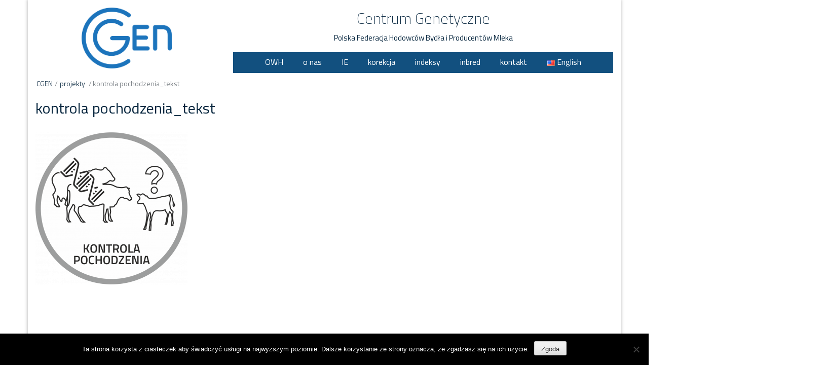

--- FILE ---
content_type: text/html; charset=UTF-8
request_url: https://www.cgen.pl/projekty/kontrola-pochodzenia_tekst/
body_size: 10985
content:
<!DOCTYPE html>
<html lang="pl-PL">
<head>
	<meta charset="UTF-8">
	<meta http-equiv="X-UA-Compatible" content="IE=edge">
	<meta name="viewport" content="width=device-width, initial-scale=1">
	<link rel="profile" href="http://gmpg.org/xfn/11" />
	<link rel="pingback" href="https://www.cgen.pl/xmlrpc.php">
	<meta name='robots' content='index, follow, max-image-preview:large, max-snippet:-1, max-video-preview:-1' />

	<!-- This site is optimized with the Yoast SEO plugin v26.8 - https://yoast.com/product/yoast-seo-wordpress/ -->
	<title>kontrola pochodzenia_tekst &#8211; Centrum Genetyczne</title>
	<link rel="canonical" href="https://www.cgen.pl/wp-content/uploads/2020/12/kontrola-pochodzenia_tekst.png" />
	<meta property="og:locale" content="pl_PL" />
	<meta property="og:type" content="article" />
	<meta property="og:title" content="kontrola pochodzenia_tekst &#8211; Centrum Genetyczne" />
	<meta property="og:url" content="https://www.cgen.pl/wp-content/uploads/2020/12/kontrola-pochodzenia_tekst.png" />
	<meta property="og:site_name" content="Centrum Genetyczne" />
	<meta property="article:publisher" content="https://www.facebook.com/centrumgenetyczne/" />
	<meta property="article:modified_time" content="2020-12-28T14:10:46+00:00" />
	<meta property="og:image" content="https://www.cgen.pl/projekty/kontrola-pochodzenia_tekst" />
	<meta property="og:image:width" content="1367" />
	<meta property="og:image:height" content="1367" />
	<meta property="og:image:type" content="image/png" />
	<meta name="twitter:card" content="summary_large_image" />
	<script type="application/ld+json" class="yoast-schema-graph">{"@context":"https://schema.org","@graph":[{"@type":"WebPage","@id":"https://www.cgen.pl/wp-content/uploads/2020/12/kontrola-pochodzenia_tekst.png","url":"https://www.cgen.pl/wp-content/uploads/2020/12/kontrola-pochodzenia_tekst.png","name":"kontrola pochodzenia_tekst &#8211; Centrum Genetyczne","isPartOf":{"@id":"https://www.cgen.pl/#website"},"primaryImageOfPage":{"@id":"https://www.cgen.pl/wp-content/uploads/2020/12/kontrola-pochodzenia_tekst.png#primaryimage"},"image":{"@id":"https://www.cgen.pl/wp-content/uploads/2020/12/kontrola-pochodzenia_tekst.png#primaryimage"},"thumbnailUrl":"https://www.cgen.pl/wp-content/uploads/2020/12/kontrola-pochodzenia_tekst.png","datePublished":"2020-12-28T14:10:01+00:00","dateModified":"2020-12-28T14:10:46+00:00","breadcrumb":{"@id":"https://www.cgen.pl/wp-content/uploads/2020/12/kontrola-pochodzenia_tekst.png#breadcrumb"},"inLanguage":"pl-PL","potentialAction":[{"@type":"ReadAction","target":["https://www.cgen.pl/wp-content/uploads/2020/12/kontrola-pochodzenia_tekst.png"]}]},{"@type":"ImageObject","inLanguage":"pl-PL","@id":"https://www.cgen.pl/wp-content/uploads/2020/12/kontrola-pochodzenia_tekst.png#primaryimage","url":"https://www.cgen.pl/wp-content/uploads/2020/12/kontrola-pochodzenia_tekst.png","contentUrl":"https://www.cgen.pl/wp-content/uploads/2020/12/kontrola-pochodzenia_tekst.png","width":1367,"height":1367},{"@type":"BreadcrumbList","@id":"https://www.cgen.pl/wp-content/uploads/2020/12/kontrola-pochodzenia_tekst.png#breadcrumb","itemListElement":[{"@type":"ListItem","position":1,"name":"Strona główna","item":"https://www.cgen.pl/"},{"@type":"ListItem","position":2,"name":"projekty","item":"https://www.cgen.pl/projekty/"},{"@type":"ListItem","position":3,"name":"kontrola pochodzenia_tekst"}]},{"@type":"WebSite","@id":"https://www.cgen.pl/#website","url":"https://www.cgen.pl/","name":"Centrum Genetyczne","description":"Polska Federacja Hodowców Bydła i Producentów Mleka","publisher":{"@id":"https://www.cgen.pl/#organization"},"potentialAction":[{"@type":"SearchAction","target":{"@type":"EntryPoint","urlTemplate":"https://www.cgen.pl/?s={search_term_string}"},"query-input":{"@type":"PropertyValueSpecification","valueRequired":true,"valueName":"search_term_string"}}],"inLanguage":"pl-PL"},{"@type":"Organization","@id":"https://www.cgen.pl/#organization","name":"Centrum Genetyczne - Polska Federacja Hodowców Bydła i Producentów Mleka","url":"https://www.cgen.pl/","logo":{"@type":"ImageObject","inLanguage":"pl-PL","@id":"https://www.cgen.pl/#/schema/logo/image/","url":"https://www.cgen.pl/wp-content/uploads/2017/01/logo_cgen.png","contentUrl":"https://www.cgen.pl/wp-content/uploads/2017/01/logo_cgen.png","width":400,"height":269,"caption":"Centrum Genetyczne - Polska Federacja Hodowców Bydła i Producentów Mleka"},"image":{"@id":"https://www.cgen.pl/#/schema/logo/image/"},"sameAs":["https://www.facebook.com/centrumgenetyczne/"]}]}</script>
	<!-- / Yoast SEO plugin. -->


<link rel='dns-prefetch' href='//static.addtoany.com' />
<link rel='dns-prefetch' href='//fonts.googleapis.com' />
<link rel="alternate" type="application/rss+xml" title="Centrum Genetyczne &raquo; Kanał z wpisami" href="https://www.cgen.pl/feed/" />
<link rel="alternate" type="application/rss+xml" title="Centrum Genetyczne &raquo; Kanał z komentarzami" href="https://www.cgen.pl/comments/feed/" />
<link rel="alternate" title="oEmbed (JSON)" type="application/json+oembed" href="https://www.cgen.pl/wp-json/oembed/1.0/embed?url=https%3A%2F%2Fwww.cgen.pl%2Fprojekty%2Fkontrola-pochodzenia_tekst%2F&#038;lang=pl" />
<link rel="alternate" title="oEmbed (XML)" type="text/xml+oembed" href="https://www.cgen.pl/wp-json/oembed/1.0/embed?url=https%3A%2F%2Fwww.cgen.pl%2Fprojekty%2Fkontrola-pochodzenia_tekst%2F&#038;format=xml&#038;lang=pl" />
<style id='wp-img-auto-sizes-contain-inline-css' type='text/css'>
img:is([sizes=auto i],[sizes^="auto," i]){contain-intrinsic-size:3000px 1500px}
/*# sourceURL=wp-img-auto-sizes-contain-inline-css */
</style>
<style id='wp-emoji-styles-inline-css' type='text/css'>

	img.wp-smiley, img.emoji {
		display: inline !important;
		border: none !important;
		box-shadow: none !important;
		height: 1em !important;
		width: 1em !important;
		margin: 0 0.07em !important;
		vertical-align: -0.1em !important;
		background: none !important;
		padding: 0 !important;
	}
/*# sourceURL=wp-emoji-styles-inline-css */
</style>
<style id='wp-block-library-inline-css' type='text/css'>
:root{--wp-block-synced-color:#7a00df;--wp-block-synced-color--rgb:122,0,223;--wp-bound-block-color:var(--wp-block-synced-color);--wp-editor-canvas-background:#ddd;--wp-admin-theme-color:#007cba;--wp-admin-theme-color--rgb:0,124,186;--wp-admin-theme-color-darker-10:#006ba1;--wp-admin-theme-color-darker-10--rgb:0,107,160.5;--wp-admin-theme-color-darker-20:#005a87;--wp-admin-theme-color-darker-20--rgb:0,90,135;--wp-admin-border-width-focus:2px}@media (min-resolution:192dpi){:root{--wp-admin-border-width-focus:1.5px}}.wp-element-button{cursor:pointer}:root .has-very-light-gray-background-color{background-color:#eee}:root .has-very-dark-gray-background-color{background-color:#313131}:root .has-very-light-gray-color{color:#eee}:root .has-very-dark-gray-color{color:#313131}:root .has-vivid-green-cyan-to-vivid-cyan-blue-gradient-background{background:linear-gradient(135deg,#00d084,#0693e3)}:root .has-purple-crush-gradient-background{background:linear-gradient(135deg,#34e2e4,#4721fb 50%,#ab1dfe)}:root .has-hazy-dawn-gradient-background{background:linear-gradient(135deg,#faaca8,#dad0ec)}:root .has-subdued-olive-gradient-background{background:linear-gradient(135deg,#fafae1,#67a671)}:root .has-atomic-cream-gradient-background{background:linear-gradient(135deg,#fdd79a,#004a59)}:root .has-nightshade-gradient-background{background:linear-gradient(135deg,#330968,#31cdcf)}:root .has-midnight-gradient-background{background:linear-gradient(135deg,#020381,#2874fc)}:root{--wp--preset--font-size--normal:16px;--wp--preset--font-size--huge:42px}.has-regular-font-size{font-size:1em}.has-larger-font-size{font-size:2.625em}.has-normal-font-size{font-size:var(--wp--preset--font-size--normal)}.has-huge-font-size{font-size:var(--wp--preset--font-size--huge)}.has-text-align-center{text-align:center}.has-text-align-left{text-align:left}.has-text-align-right{text-align:right}.has-fit-text{white-space:nowrap!important}#end-resizable-editor-section{display:none}.aligncenter{clear:both}.items-justified-left{justify-content:flex-start}.items-justified-center{justify-content:center}.items-justified-right{justify-content:flex-end}.items-justified-space-between{justify-content:space-between}.screen-reader-text{border:0;clip-path:inset(50%);height:1px;margin:-1px;overflow:hidden;padding:0;position:absolute;width:1px;word-wrap:normal!important}.screen-reader-text:focus{background-color:#ddd;clip-path:none;color:#444;display:block;font-size:1em;height:auto;left:5px;line-height:normal;padding:15px 23px 14px;text-decoration:none;top:5px;width:auto;z-index:100000}html :where(.has-border-color){border-style:solid}html :where([style*=border-top-color]){border-top-style:solid}html :where([style*=border-right-color]){border-right-style:solid}html :where([style*=border-bottom-color]){border-bottom-style:solid}html :where([style*=border-left-color]){border-left-style:solid}html :where([style*=border-width]){border-style:solid}html :where([style*=border-top-width]){border-top-style:solid}html :where([style*=border-right-width]){border-right-style:solid}html :where([style*=border-bottom-width]){border-bottom-style:solid}html :where([style*=border-left-width]){border-left-style:solid}html :where(img[class*=wp-image-]){height:auto;max-width:100%}:where(figure){margin:0 0 1em}html :where(.is-position-sticky){--wp-admin--admin-bar--position-offset:var(--wp-admin--admin-bar--height,0px)}@media screen and (max-width:600px){html :where(.is-position-sticky){--wp-admin--admin-bar--position-offset:0px}}

/*# sourceURL=wp-block-library-inline-css */
</style><style id='global-styles-inline-css' type='text/css'>
:root{--wp--preset--aspect-ratio--square: 1;--wp--preset--aspect-ratio--4-3: 4/3;--wp--preset--aspect-ratio--3-4: 3/4;--wp--preset--aspect-ratio--3-2: 3/2;--wp--preset--aspect-ratio--2-3: 2/3;--wp--preset--aspect-ratio--16-9: 16/9;--wp--preset--aspect-ratio--9-16: 9/16;--wp--preset--color--black: #000000;--wp--preset--color--cyan-bluish-gray: #abb8c3;--wp--preset--color--white: #ffffff;--wp--preset--color--pale-pink: #f78da7;--wp--preset--color--vivid-red: #cf2e2e;--wp--preset--color--luminous-vivid-orange: #ff6900;--wp--preset--color--luminous-vivid-amber: #fcb900;--wp--preset--color--light-green-cyan: #7bdcb5;--wp--preset--color--vivid-green-cyan: #00d084;--wp--preset--color--pale-cyan-blue: #8ed1fc;--wp--preset--color--vivid-cyan-blue: #0693e3;--wp--preset--color--vivid-purple: #9b51e0;--wp--preset--gradient--vivid-cyan-blue-to-vivid-purple: linear-gradient(135deg,rgb(6,147,227) 0%,rgb(155,81,224) 100%);--wp--preset--gradient--light-green-cyan-to-vivid-green-cyan: linear-gradient(135deg,rgb(122,220,180) 0%,rgb(0,208,130) 100%);--wp--preset--gradient--luminous-vivid-amber-to-luminous-vivid-orange: linear-gradient(135deg,rgb(252,185,0) 0%,rgb(255,105,0) 100%);--wp--preset--gradient--luminous-vivid-orange-to-vivid-red: linear-gradient(135deg,rgb(255,105,0) 0%,rgb(207,46,46) 100%);--wp--preset--gradient--very-light-gray-to-cyan-bluish-gray: linear-gradient(135deg,rgb(238,238,238) 0%,rgb(169,184,195) 100%);--wp--preset--gradient--cool-to-warm-spectrum: linear-gradient(135deg,rgb(74,234,220) 0%,rgb(151,120,209) 20%,rgb(207,42,186) 40%,rgb(238,44,130) 60%,rgb(251,105,98) 80%,rgb(254,248,76) 100%);--wp--preset--gradient--blush-light-purple: linear-gradient(135deg,rgb(255,206,236) 0%,rgb(152,150,240) 100%);--wp--preset--gradient--blush-bordeaux: linear-gradient(135deg,rgb(254,205,165) 0%,rgb(254,45,45) 50%,rgb(107,0,62) 100%);--wp--preset--gradient--luminous-dusk: linear-gradient(135deg,rgb(255,203,112) 0%,rgb(199,81,192) 50%,rgb(65,88,208) 100%);--wp--preset--gradient--pale-ocean: linear-gradient(135deg,rgb(255,245,203) 0%,rgb(182,227,212) 50%,rgb(51,167,181) 100%);--wp--preset--gradient--electric-grass: linear-gradient(135deg,rgb(202,248,128) 0%,rgb(113,206,126) 100%);--wp--preset--gradient--midnight: linear-gradient(135deg,rgb(2,3,129) 0%,rgb(40,116,252) 100%);--wp--preset--font-size--small: 13px;--wp--preset--font-size--medium: 20px;--wp--preset--font-size--large: 36px;--wp--preset--font-size--x-large: 42px;--wp--preset--spacing--20: 0.44rem;--wp--preset--spacing--30: 0.67rem;--wp--preset--spacing--40: 1rem;--wp--preset--spacing--50: 1.5rem;--wp--preset--spacing--60: 2.25rem;--wp--preset--spacing--70: 3.38rem;--wp--preset--spacing--80: 5.06rem;--wp--preset--shadow--natural: 6px 6px 9px rgba(0, 0, 0, 0.2);--wp--preset--shadow--deep: 12px 12px 50px rgba(0, 0, 0, 0.4);--wp--preset--shadow--sharp: 6px 6px 0px rgba(0, 0, 0, 0.2);--wp--preset--shadow--outlined: 6px 6px 0px -3px rgb(255, 255, 255), 6px 6px rgb(0, 0, 0);--wp--preset--shadow--crisp: 6px 6px 0px rgb(0, 0, 0);}:where(.is-layout-flex){gap: 0.5em;}:where(.is-layout-grid){gap: 0.5em;}body .is-layout-flex{display: flex;}.is-layout-flex{flex-wrap: wrap;align-items: center;}.is-layout-flex > :is(*, div){margin: 0;}body .is-layout-grid{display: grid;}.is-layout-grid > :is(*, div){margin: 0;}:where(.wp-block-columns.is-layout-flex){gap: 2em;}:where(.wp-block-columns.is-layout-grid){gap: 2em;}:where(.wp-block-post-template.is-layout-flex){gap: 1.25em;}:where(.wp-block-post-template.is-layout-grid){gap: 1.25em;}.has-black-color{color: var(--wp--preset--color--black) !important;}.has-cyan-bluish-gray-color{color: var(--wp--preset--color--cyan-bluish-gray) !important;}.has-white-color{color: var(--wp--preset--color--white) !important;}.has-pale-pink-color{color: var(--wp--preset--color--pale-pink) !important;}.has-vivid-red-color{color: var(--wp--preset--color--vivid-red) !important;}.has-luminous-vivid-orange-color{color: var(--wp--preset--color--luminous-vivid-orange) !important;}.has-luminous-vivid-amber-color{color: var(--wp--preset--color--luminous-vivid-amber) !important;}.has-light-green-cyan-color{color: var(--wp--preset--color--light-green-cyan) !important;}.has-vivid-green-cyan-color{color: var(--wp--preset--color--vivid-green-cyan) !important;}.has-pale-cyan-blue-color{color: var(--wp--preset--color--pale-cyan-blue) !important;}.has-vivid-cyan-blue-color{color: var(--wp--preset--color--vivid-cyan-blue) !important;}.has-vivid-purple-color{color: var(--wp--preset--color--vivid-purple) !important;}.has-black-background-color{background-color: var(--wp--preset--color--black) !important;}.has-cyan-bluish-gray-background-color{background-color: var(--wp--preset--color--cyan-bluish-gray) !important;}.has-white-background-color{background-color: var(--wp--preset--color--white) !important;}.has-pale-pink-background-color{background-color: var(--wp--preset--color--pale-pink) !important;}.has-vivid-red-background-color{background-color: var(--wp--preset--color--vivid-red) !important;}.has-luminous-vivid-orange-background-color{background-color: var(--wp--preset--color--luminous-vivid-orange) !important;}.has-luminous-vivid-amber-background-color{background-color: var(--wp--preset--color--luminous-vivid-amber) !important;}.has-light-green-cyan-background-color{background-color: var(--wp--preset--color--light-green-cyan) !important;}.has-vivid-green-cyan-background-color{background-color: var(--wp--preset--color--vivid-green-cyan) !important;}.has-pale-cyan-blue-background-color{background-color: var(--wp--preset--color--pale-cyan-blue) !important;}.has-vivid-cyan-blue-background-color{background-color: var(--wp--preset--color--vivid-cyan-blue) !important;}.has-vivid-purple-background-color{background-color: var(--wp--preset--color--vivid-purple) !important;}.has-black-border-color{border-color: var(--wp--preset--color--black) !important;}.has-cyan-bluish-gray-border-color{border-color: var(--wp--preset--color--cyan-bluish-gray) !important;}.has-white-border-color{border-color: var(--wp--preset--color--white) !important;}.has-pale-pink-border-color{border-color: var(--wp--preset--color--pale-pink) !important;}.has-vivid-red-border-color{border-color: var(--wp--preset--color--vivid-red) !important;}.has-luminous-vivid-orange-border-color{border-color: var(--wp--preset--color--luminous-vivid-orange) !important;}.has-luminous-vivid-amber-border-color{border-color: var(--wp--preset--color--luminous-vivid-amber) !important;}.has-light-green-cyan-border-color{border-color: var(--wp--preset--color--light-green-cyan) !important;}.has-vivid-green-cyan-border-color{border-color: var(--wp--preset--color--vivid-green-cyan) !important;}.has-pale-cyan-blue-border-color{border-color: var(--wp--preset--color--pale-cyan-blue) !important;}.has-vivid-cyan-blue-border-color{border-color: var(--wp--preset--color--vivid-cyan-blue) !important;}.has-vivid-purple-border-color{border-color: var(--wp--preset--color--vivid-purple) !important;}.has-vivid-cyan-blue-to-vivid-purple-gradient-background{background: var(--wp--preset--gradient--vivid-cyan-blue-to-vivid-purple) !important;}.has-light-green-cyan-to-vivid-green-cyan-gradient-background{background: var(--wp--preset--gradient--light-green-cyan-to-vivid-green-cyan) !important;}.has-luminous-vivid-amber-to-luminous-vivid-orange-gradient-background{background: var(--wp--preset--gradient--luminous-vivid-amber-to-luminous-vivid-orange) !important;}.has-luminous-vivid-orange-to-vivid-red-gradient-background{background: var(--wp--preset--gradient--luminous-vivid-orange-to-vivid-red) !important;}.has-very-light-gray-to-cyan-bluish-gray-gradient-background{background: var(--wp--preset--gradient--very-light-gray-to-cyan-bluish-gray) !important;}.has-cool-to-warm-spectrum-gradient-background{background: var(--wp--preset--gradient--cool-to-warm-spectrum) !important;}.has-blush-light-purple-gradient-background{background: var(--wp--preset--gradient--blush-light-purple) !important;}.has-blush-bordeaux-gradient-background{background: var(--wp--preset--gradient--blush-bordeaux) !important;}.has-luminous-dusk-gradient-background{background: var(--wp--preset--gradient--luminous-dusk) !important;}.has-pale-ocean-gradient-background{background: var(--wp--preset--gradient--pale-ocean) !important;}.has-electric-grass-gradient-background{background: var(--wp--preset--gradient--electric-grass) !important;}.has-midnight-gradient-background{background: var(--wp--preset--gradient--midnight) !important;}.has-small-font-size{font-size: var(--wp--preset--font-size--small) !important;}.has-medium-font-size{font-size: var(--wp--preset--font-size--medium) !important;}.has-large-font-size{font-size: var(--wp--preset--font-size--large) !important;}.has-x-large-font-size{font-size: var(--wp--preset--font-size--x-large) !important;}
/*# sourceURL=global-styles-inline-css */
</style>

<style id='classic-theme-styles-inline-css' type='text/css'>
/*! This file is auto-generated */
.wp-block-button__link{color:#fff;background-color:#32373c;border-radius:9999px;box-shadow:none;text-decoration:none;padding:calc(.667em + 2px) calc(1.333em + 2px);font-size:1.125em}.wp-block-file__button{background:#32373c;color:#fff;text-decoration:none}
/*# sourceURL=/wp-includes/css/classic-themes.min.css */
</style>
<link rel='stylesheet' id='cookie-notice-front-css' href='https://www.cgen.pl/wp-content/plugins/cookie-notice/css/front.min.css?ver=2.5.11' type='text/css' media='all' />
<link rel='stylesheet' id='ce_responsive-css' href='https://www.cgen.pl/wp-content/plugins/simple-embed-code/css/video-container.min.css?ver=2.5.1' type='text/css' media='all' />
<link rel='stylesheet' id='bootstrap-css' href='https://www.cgen.pl/wp-content/themes/easymag-cg/css/bootstrap.min.css?ver=3.3.5' type='text/css' media='' />
<link rel='stylesheet' id='font-awesome-css' href='https://www.cgen.pl/wp-content/themes/easymag-cg/css/font-awesome.min.css?ver=4.4.0' type='text/css' media='' />
<link rel='stylesheet' id='swiper-css' href='https://www.cgen.pl/wp-content/themes/easymag-cg/css/swiper.min.css?ver=3.2.5' type='text/css' media='' />
<link rel='stylesheet' id='easymag-roboto-css' href='//fonts.googleapis.com/css?family=Roboto%3A400%2C300%2C500%2C700%2C900&#038;ver=6.9' type='text/css' media='all' />
<link rel='stylesheet' id='easymag-style-css' href='https://www.cgen.pl/wp-content/themes/easymag-cg/style.css?ver=6.9' type='text/css' media='all' />
<style id='easymag-style-inline-css' type='text/css'>

	body,
	h1 a,
	h2 a,
	h3 a,
	h4 a,
	h5 a,
	h6 a,
	.dt-sidebar .dt-social-icons li .fa,
    a {
		color: #092840;
	}
	
	a:hover,
	.dt-footer-cont li a:hover,
	.dt-sec-menu li a:hover,
	.dt-featured-posts-wrap h2 a:hover,
	.dt-pagination-nav .current,
	.dt-footer .dt-news-layout-wrap a:hover {
		color: #0270d1;
	}

	.dt-news-layout2 .dt-news-post:hover,
	.dt-pagination-nav .current,
	.dt-pagination-nav a:hover {
		border-color: #0270d1 ;
	}	
	
	.sticky {
		border-color: #0270d1 !important;	
	}	

	.dt-news-layout1 .dt-news-post-img .fa:hover,
	.dt-news-layout-half .dt-news-post-img .fa:hover,
	.dt-sidebar-news .dt-news-post-img .fa:hover,
	.dt-footer h2:after,
	.dt-footer .tagcloud a:hover,
	.dt-related-posts .dt-news-post-img .fa:hover,
	.dt-search-bar,
	.dt-category-posts .dt-news-post-img .fa:hover,
	.dt-category-post-readmore a:hover,
	.dt-nav-md-trigger:hover .fa,
	.tagcloud a:hover {
		background: #0270d1;
	}
	
	.dt-news-layout1 .dt-news-post-img .fa,
	.dt-news-layout-half .dt-news-post-img .fa,
	.dt-sidebar-news .dt-news-post-img .fa,
	.dt-related-posts .dt-news-post-img .fa,
	.dt-category-posts .dt-news-post-img .fa,
	#back-to-top:hover {
		background: rgba( 2,112,209,0.75 );
	}
	
	.dt-menu-bar,
	.dt-main-menu li ul {
		background: #12507f !important;
	}
	
	.dt-main-menu li:hover,
	.dt-main-menu li a:hover,
	.current-menu-item > a,
	.dt-nav-md li a:hover,
	.current-menu-item.menu-item-has-children {
		background: #1b75bb !important;
	}
	.dt-related-posts li { width: calc(33.333333% - 20px); }
/*# sourceURL=easymag-style-inline-css */
</style>
<link rel='stylesheet' id='tablepress-default-css' href='https://www.cgen.pl/wp-content/tablepress-combined.min.css?ver=21' type='text/css' media='all' />
<link rel='stylesheet' id='eeb-css-frontend-css' href='https://www.cgen.pl/wp-content/plugins/email-encoder-bundle/core/includes/assets/css/style.css?ver=251216-222929' type='text/css' media='all' />
<link rel='stylesheet' id='dashicons-css' href='https://www.cgen.pl/wp-includes/css/dashicons.min.css?ver=6.9' type='text/css' media='all' />
<link rel='stylesheet' id='addtoany-css' href='https://www.cgen.pl/wp-content/plugins/add-to-any/addtoany.min.css?ver=1.16' type='text/css' media='all' />
<style id='addtoany-inline-css' type='text/css'>
.addtoany_share_save_container {
  filter: grayscale(60%);
}
/*# sourceURL=addtoany-inline-css */
</style>
<script type="text/javascript" src="https://www.cgen.pl/wp-includes/js/jquery/jquery.min.js?ver=3.7.1" id="jquery-core-js"></script>
<script type="text/javascript" src="https://www.cgen.pl/wp-includes/js/jquery/jquery-migrate.min.js?ver=3.4.1" id="jquery-migrate-js"></script>
<script type="text/javascript" src="https://www.cgen.pl/wp-content/plugins/svg-support/vendor/DOMPurify/DOMPurify.min.js?ver=2.5.8" id="bodhi-dompurify-library-js"></script>
<script type="text/javascript" id="addtoany-core-js-before">
/* <![CDATA[ */
window.a2a_config=window.a2a_config||{};a2a_config.callbacks=[];a2a_config.overlays=[];a2a_config.templates={};a2a_localize = {
	Share: "Share",
	Save: "Save",
	Subscribe: "Subscribe",
	Email: "Email",
	Bookmark: "Bookmark",
	ShowAll: "Show all",
	ShowLess: "Show less",
	FindServices: "Find service(s)",
	FindAnyServiceToAddTo: "Instantly find any service to add to",
	PoweredBy: "Powered by",
	ShareViaEmail: "Share via email",
	SubscribeViaEmail: "Subscribe via email",
	BookmarkInYourBrowser: "Bookmark in your browser",
	BookmarkInstructions: "Press Ctrl+D or \u2318+D to bookmark this page",
	AddToYourFavorites: "Add to your favorites",
	SendFromWebOrProgram: "Send from any email address or email program",
	EmailProgram: "Email program",
	More: "More&#8230;",
	ThanksForSharing: "Thanks for sharing!",
	ThanksForFollowing: "Thanks for following!"
};


//# sourceURL=addtoany-core-js-before
/* ]]> */
</script>
<script type="text/javascript" defer src="https://static.addtoany.com/menu/page.js" id="addtoany-core-js"></script>
<script type="text/javascript" defer src="https://www.cgen.pl/wp-content/plugins/add-to-any/addtoany.min.js?ver=1.1" id="addtoany-jquery-js"></script>
<script type="text/javascript" id="cookie-notice-front-js-before">
/* <![CDATA[ */
var cnArgs = {"ajaxUrl":"https:\/\/www.cgen.pl\/wp-admin\/admin-ajax.php","nonce":"f38a28ca73","hideEffect":"fade","position":"bottom","onScroll":false,"onScrollOffset":100,"onClick":false,"cookieName":"cookie_notice_accepted","cookieTime":31536000,"cookieTimeRejected":2592000,"globalCookie":false,"redirection":false,"cache":false,"revokeCookies":false,"revokeCookiesOpt":"automatic"};

//# sourceURL=cookie-notice-front-js-before
/* ]]> */
</script>
<script type="text/javascript" src="https://www.cgen.pl/wp-content/plugins/cookie-notice/js/front.min.js?ver=2.5.11" id="cookie-notice-front-js"></script>
<script type="text/javascript" id="bodhi_svg_inline-js-extra">
/* <![CDATA[ */
var svgSettings = {"skipNested":""};
//# sourceURL=bodhi_svg_inline-js-extra
/* ]]> */
</script>
<script type="text/javascript" src="https://www.cgen.pl/wp-content/plugins/svg-support/js/min/svgs-inline-min.js" id="bodhi_svg_inline-js"></script>
<script type="text/javascript" id="bodhi_svg_inline-js-after">
/* <![CDATA[ */
cssTarget={"Bodhi":"img.style-svg","ForceInlineSVG":"style-svg"};ForceInlineSVGActive="false";frontSanitizationEnabled="on";
//# sourceURL=bodhi_svg_inline-js-after
/* ]]> */
</script>
<script type="text/javascript" src="https://www.cgen.pl/wp-content/themes/easymag-cg/js/swiper.jquery.min.js?ver=3.2.5" id="swiper-js"></script>
<script type="text/javascript" src="https://www.cgen.pl/wp-content/plugins/email-encoder-bundle/core/includes/assets/js/custom.js?ver=251216-222929" id="eeb-js-frontend-js"></script>
<link rel="https://api.w.org/" href="https://www.cgen.pl/wp-json/" /><link rel="alternate" title="JSON" type="application/json" href="https://www.cgen.pl/wp-json/wp/v2/media/4694" /><link rel="EditURI" type="application/rsd+xml" title="RSD" href="https://www.cgen.pl/xmlrpc.php?rsd" />
<meta name="generator" content="WordPress 6.9" />
<link rel='shortlink' href='https://www.cgen.pl/?p=4694' />
	<link rel="preconnect" href="https://fonts.googleapis.com">
	<link rel="preconnect" href="https://fonts.gstatic.com">
	<link href='https://fonts.googleapis.com/css2?display=swap&family=Titillium+Web:wght@200;400&family=Montserrat:wght@400;700' rel='stylesheet'><link rel="icon" href="https://www.cgen.pl/wp-content/uploads/2016/08/cropped-Cgen_cg-150x150.png" sizes="32x32" />
<link rel="icon" href="https://www.cgen.pl/wp-content/uploads/2016/08/cropped-Cgen_cg-260x260.png" sizes="192x192" />
<link rel="apple-touch-icon" href="https://www.cgen.pl/wp-content/uploads/2016/08/cropped-Cgen_cg-184x184.png" />
<meta name="msapplication-TileImage" content="https://www.cgen.pl/wp-content/uploads/2016/08/cropped-Cgen_cg-279x279.png" />
	<style id="egf-frontend-styles" type="text/css">
		p {font-family: 'Titillium Web', sans-serif;font-style: normal;font-weight: 400;} h1 {font-family: 'Titillium Web', sans-serif;font-style: normal;font-weight: 400;} .dt-header h1 a {font-family: 'Titillium Web', sans-serif;font-style: normal;font-weight: 200;} *[font-family="'Montserrat-Regular'"] {font-family: 'Montserrat', sans-serif;font-style: normal;font-weight: 400;} h2 {font-family: 'Titillium Web', sans-serif;font-style: normal;font-weight: 400;} h3 {font-family: 'Titillium Web', sans-serif;font-style: normal;font-weight: 400;} h4 {font-family: 'Titillium Web', sans-serif;font-style: normal;font-weight: 400;} h5 {font-family: 'Titillium Web', sans-serif;font-style: normal;font-weight: 400;} h6 {font-family: 'Titillium Web', sans-serif;font-style: normal;font-weight: 400;} [font-family="'Montserrat-Bold'"] {font-family: 'Montserrat', sans-serif;font-style: normal;font-weight: 700;} 	</style>
	</head>
<body class="attachment wp-singular attachment-template-default attachmentid-4694 attachment-png wp-custom-logo wp-theme-easymag-cg cookies-not-set group-blog">
	<div class="dt-body-wrap dt-boxed">
								<header class="dt-header">
			<div class="container">
				<div class="row">
					<div class="col-xs-4">
						<div class="dt-logo">
							<a href="https://www.cgen.pl/" class="custom-logo-link" rel="home"><img width="400" height="269" src="https://www.cgen.pl/wp-content/uploads/2017/01/logo_cgen.png" class="custom-logo" alt="Centrum Genetyczne" decoding="async" fetchpriority="high" srcset="https://www.cgen.pl/wp-content/uploads/2017/01/logo_cgen.png 400w, https://www.cgen.pl/wp-content/uploads/2017/01/logo_cgen-300x202.png 300w, https://www.cgen.pl/wp-content/uploads/2017/01/logo_cgen-387x260.png 387w, https://www.cgen.pl/wp-content/uploads/2017/01/logo_cgen-223x150.png 223w, https://www.cgen.pl/wp-content/uploads/2017/01/logo_cgen-230x155.png 230w" sizes="(max-width: 400px) 100vw, 400px" /></a>
						</div><!-- .dt-logo -->
					</div><!-- .col-xs-4 -->

					<div class="col-xs-8" style="text-align:center">
						<div class="dt-top-ads">
													</div><!-- .dt-top-ads -->
								<h1>
									<a href="https://www.cgen.pl/" rel="home">Centrum Genetyczne</a>
								</h1>
																	<p class="site-description"><a href="http://www.pfhb.pl/">Polska Federacja Hodowców Bydła i Producentów Mleka</a></p>
																
								
																		<nav class="dt-menu-bar">
									<div class="dt-main-menu">
										<div class="menu-gorne-container"><ul id="menu-under-title" class="menu"><li id="menu-item-6484" class="menu-item menu-item-type-post_type menu-item-object-page menu-item-6484"><a href="https://www.cgen.pl/owh/">OWH</a></li>
<li id="menu-item-210" class="menu-item menu-item-type-post_type menu-item-object-page menu-item-210"><a href="https://www.cgen.pl/o-nas/">o nas</a></li>
<li id="menu-item-3285" class="menu-item menu-item-type-post_type menu-item-object-page menu-item-3285"><a href="https://www.cgen.pl/indeks-ekonomiczny/">IE</a></li>
<li id="menu-item-33" class="menu-item menu-item-type-post_type menu-item-object-page menu-item-33"><a href="https://www.cgen.pl/korekcja/">korekcja</a></li>
<li id="menu-item-32" class="menu-item menu-item-type-post_type menu-item-object-page menu-item-32"><a href="https://www.cgen.pl/indeksy/">indeksy</a></li>
<li id="menu-item-31" class="menu-item menu-item-type-post_type menu-item-object-page menu-item-31"><a href="https://www.cgen.pl/inbred/">inbred</a></li>
<li id="menu-item-34" class="menu-item menu-item-type-post_type menu-item-object-page menu-item-34"><a href="https://www.cgen.pl/informacje/">kontakt</a></li>
<li id="menu-item-5649-en" class="lang-item lang-item-6 lang-item-en no-translation lang-item-first menu-item menu-item-type-custom menu-item-object-custom menu-item-5649-en"><a href="https://www.cgen.pl/en/" hreflang="en-US" lang="en-US"><img src="[data-uri]" alt="" width="16" height="11" style="width: 16px; height: 11px;" /><span style="margin-left:0.3em;">English</span></a></li>
</ul></div>									</div>
									<div class="dt-main-menu-md">
										<div class="row">
											<div class="col-lg-8 col-md-8 col-sm-8 col-xs-8">
												<div class="dt-logo-md">
													<a href="https://www.cgen.pl/" rel="home">MENU GŁÓWNE</a>
												</div><!-- .dt-logo-md -->
											</div><!-- .col-lg-8 .col-md-8 .col-sm-8 .col-xs-8 -->

											<div class="col-lg-4 col-md-4 col-sm-4 col-xs-4">
												<div class="dt-nav-md-trigger">
													<i class="fa fa-bars transition35"></i>
												</div><!-- .transition35 -->
											</div><!-- .col-lg-4 .col-md-4 .col-sm-4. col-xs-4 -->
										</div><!-- .row -->
									</div><!-- .dt-main-menu-md -->

			<div class="container">
				<div class="row">
					<div class="col-lg-12">
						<div class="dt-nav-md transition35">
										<div class="menu-gorne-container"><ul id="menu-under-title" class="menu"><li class="menu-item menu-item-type-post_type menu-item-object-page menu-item-6484"><a href="https://www.cgen.pl/owh/">OWH</a></li>
<li class="menu-item menu-item-type-post_type menu-item-object-page menu-item-210"><a href="https://www.cgen.pl/o-nas/">o nas</a></li>
<li class="menu-item menu-item-type-post_type menu-item-object-page menu-item-3285"><a href="https://www.cgen.pl/indeks-ekonomiczny/">IE</a></li>
<li class="menu-item menu-item-type-post_type menu-item-object-page menu-item-33"><a href="https://www.cgen.pl/korekcja/">korekcja</a></li>
<li class="menu-item menu-item-type-post_type menu-item-object-page menu-item-32"><a href="https://www.cgen.pl/indeksy/">indeksy</a></li>
<li class="menu-item menu-item-type-post_type menu-item-object-page menu-item-31"><a href="https://www.cgen.pl/inbred/">inbred</a></li>
<li class="menu-item menu-item-type-post_type menu-item-object-page menu-item-34"><a href="https://www.cgen.pl/informacje/">kontakt</a></li>
<li class="lang-item lang-item-6 lang-item-en no-translation lang-item-first menu-item menu-item-type-custom menu-item-object-custom menu-item-5649-en"><a href="https://www.cgen.pl/en/" hreflang="en-US" lang="en-US"><img src="[data-uri]" alt="" width="16" height="11" style="width: 16px; height: 11px;" /><span style="margin-left:0.3em;">English</span></a></li>
</ul></div>						</div><!-- .dt-nav-md .transition35 -->
					</div><!-- .col-lg-12 -->
				</div><!-- .row -->
			</div><!-- .container -->
									</nav>
														</div>

				</div><!-- .row -->
			</div><!-- .container -->
		</header><!-- .dt-header -->
							<div class="container">
				<div class="row">
					<div class="col-lg-12">
						<div class="dt-nav-md transition35">
							<div class="menu-gorne-container"><ul id="menu-gorne" class="menu"><li class="menu-item menu-item-type-post_type menu-item-object-page menu-item-6484"><a href="https://www.cgen.pl/owh/">OWH</a></li>
<li class="menu-item menu-item-type-post_type menu-item-object-page menu-item-210"><a href="https://www.cgen.pl/o-nas/">o nas</a></li>
<li class="menu-item menu-item-type-post_type menu-item-object-page menu-item-3285"><a href="https://www.cgen.pl/indeks-ekonomiczny/">IE</a></li>
<li class="menu-item menu-item-type-post_type menu-item-object-page menu-item-33"><a href="https://www.cgen.pl/korekcja/">korekcja</a></li>
<li class="menu-item menu-item-type-post_type menu-item-object-page menu-item-32"><a href="https://www.cgen.pl/indeksy/">indeksy</a></li>
<li class="menu-item menu-item-type-post_type menu-item-object-page menu-item-31"><a href="https://www.cgen.pl/inbred/">inbred</a></li>
<li class="menu-item menu-item-type-post_type menu-item-object-page menu-item-34"><a href="https://www.cgen.pl/informacje/">kontakt</a></li>
<li class="lang-item lang-item-6 lang-item-en no-translation lang-item-first menu-item menu-item-type-custom menu-item-object-custom menu-item-5649-en"><a href="https://www.cgen.pl/en/" hreflang="en-US" lang="en-US"><img src="[data-uri]" alt="" width="16" height="11" style="width: 16px; height: 11px;" /><span style="margin-left:0.3em;">English</span></a></li>
</ul></div>						</div><!-- .dt-nav-md .transition35 -->
					</div><!-- .col-lg-12 -->
				</div><!-- .row -->
			</div><!-- .container -->
		</nav><!-- .dt-menu-bar -->
					<div class="dt-breadcrumbs">
				<div class="container">
					<div class="row">
						<div class="col-lg-12 col-md-12">
							<ul id="dt_breadcrumbs"><li><a href="https://www.cgen.pl">CGEN</a></li><li class="separator"> / </li><li><a href="https://www.cgen.pl/projekty/" title="projekty">projekty</a></li> <li class="separator"> / </li>kontrola pochodzenia_tekst</ul>						</div><!-- .col-lg-12 -->
					</div><!-- .row-->
				</div><!-- .container-->
			</div>
			<div class="dt-default-page">
		<div class="container">
					<main id="main" class="site-main" role="main">
													<article id="post-4694" class="post-4694 attachment type-attachment status-inherit hentry">
	<header class="entry-header">
		<h1 class="entry-title">kontrola pochodzenia_tekst</h1>					<div class="dt-no-image"></div>
			</header><!-- .entry-header -->
	<div class="entry-content">
		<p class="attachment"><a href='https://www.cgen.pl/wp-content/uploads/2020/12/kontrola-pochodzenia_tekst.png'><img decoding="async" width="300" height="300" src="https://www.cgen.pl/wp-content/uploads/2020/12/kontrola-pochodzenia_tekst-300x300.png" class="attachment-medium size-medium" alt="" srcset="https://www.cgen.pl/wp-content/uploads/2020/12/kontrola-pochodzenia_tekst-300x300.png 300w, https://www.cgen.pl/wp-content/uploads/2020/12/kontrola-pochodzenia_tekst-1024x1024.png 1024w, https://www.cgen.pl/wp-content/uploads/2020/12/kontrola-pochodzenia_tekst-150x150.png 150w, https://www.cgen.pl/wp-content/uploads/2020/12/kontrola-pochodzenia_tekst-768x768.png 768w, https://www.cgen.pl/wp-content/uploads/2020/12/kontrola-pochodzenia_tekst-279x279.png 279w, https://www.cgen.pl/wp-content/uploads/2020/12/kontrola-pochodzenia_tekst-380x380.png 380w, https://www.cgen.pl/wp-content/uploads/2020/12/kontrola-pochodzenia_tekst-600x600.png 600w, https://www.cgen.pl/wp-content/uploads/2020/12/kontrola-pochodzenia_tekst-260x260.png 260w, https://www.cgen.pl/wp-content/uploads/2020/12/kontrola-pochodzenia_tekst-184x184.png 184w, https://www.cgen.pl/wp-content/uploads/2020/12/kontrola-pochodzenia_tekst.png 1367w" sizes="(max-width: 300px) 100vw, 300px" /></a></p>
			</div><!-- .entry-content -->
	<footer class="entry-footer">
			</footer><!-- .entry-footer -->
</article><!-- #post-## -->
																		</main><!-- #main -->
		</div>
	</div><!-- .dt-default-page -->
	<footer class="dt-footer">
		
		<div class="dt-footer-bar">
			<div class="container">
				<div class="row">
					<div class="col-lg-6 col-md-6">
						<div class="dt-copyright">
							Copyright &copy; 2026 <a href="https://www.cgen.pl/" title="Centrum Genetyczne">Centrum Genetyczne</a>. All rights reserved.						</div><!-- .dt-copyright -->
					</div><!-- .col-lg-6 .col-md-6 -->

					<div class="col-lg-6 col-md-6">
						<div class="dt-footer-designer">
							Designed by <a href="http://daisythemes.com/" target="_blank" rel="designer">Daisy Themes</a>
						</div><!-- .dt-footer-designer -->
					</div><!-- .col-lg-6 .col-md-6 -->
				</div><!-- .row -->
			</div><!-- .container -->
		</div><!-- .dt-footer-bar -->
	</footer><!-- .dt-footer -->

	<a id="back-to-top" class="transition35"><i class="fa fa-angle-up"></i></a><!-- #back-to-top -->

	</div><!-- .dt-body-wrap -->

<script type="speculationrules">
{"prefetch":[{"source":"document","where":{"and":[{"href_matches":"/*"},{"not":{"href_matches":["/wp-*.php","/wp-admin/*","/wp-content/uploads/*","/wp-content/*","/wp-content/plugins/*","/wp-content/themes/easymag-cg/*","/*\\?(.+)"]}},{"not":{"selector_matches":"a[rel~=\"nofollow\"]"}},{"not":{"selector_matches":".no-prefetch, .no-prefetch a"}}]},"eagerness":"conservative"}]}
</script>
<!-- Piwik -->
<script type="text/javascript">
  var _paq = _paq || [];
  _paq.push(['trackPageView']);
_paq.push(['trackAllContentImpressions']);
  _paq.push(['enableLinkTracking']);
  (function() {
    var u="https://www.cgen.pl/piwik/";
    _paq.push(['setTrackerUrl', u+'piwik.php']);
    _paq.push(['setSiteId', '1']);
    var d=document, g=d.createElement('script'), s=d.getElementsByTagName('script')[0];
    g.type='text/javascript'; g.async=true; g.defer=true; g.src=u+'piwik.js'; s.parentNode.insertBefore(g,s);
  })();
</script>
<!-- End Piwik Code -->
<script type="text/javascript" id="ajax-script-js-extra">
/* <![CDATA[ */
var my_ajax_obj = {"ajax_url":"https://www.cgen.pl/wp-admin/admin-ajax.php"};
//# sourceURL=ajax-script-js-extra
/* ]]> */
</script>
<script type="text/javascript" src="https://www.cgen.pl/wp-content/plugins/mocznik-poprawa/mocznik.js?ver=1.0.0" id="ajax-script-js"></script>
<script type="text/javascript" src="https://www.cgen.pl/wp-content/themes/easymag-cg/js/jquery.newsticker.min.js?ver=6.9" id="newsticker-js"></script>
<script type="text/javascript" src="https://www.cgen.pl/wp-content/themes/easymag-cg/js/custom.js?ver=6.9" id="easymag-custom-js"></script>
<script id="wp-emoji-settings" type="application/json">
{"baseUrl":"https://s.w.org/images/core/emoji/17.0.2/72x72/","ext":".png","svgUrl":"https://s.w.org/images/core/emoji/17.0.2/svg/","svgExt":".svg","source":{"concatemoji":"https://www.cgen.pl/wp-includes/js/wp-emoji-release.min.js?ver=6.9"}}
</script>
<script type="module">
/* <![CDATA[ */
/*! This file is auto-generated */
const a=JSON.parse(document.getElementById("wp-emoji-settings").textContent),o=(window._wpemojiSettings=a,"wpEmojiSettingsSupports"),s=["flag","emoji"];function i(e){try{var t={supportTests:e,timestamp:(new Date).valueOf()};sessionStorage.setItem(o,JSON.stringify(t))}catch(e){}}function c(e,t,n){e.clearRect(0,0,e.canvas.width,e.canvas.height),e.fillText(t,0,0);t=new Uint32Array(e.getImageData(0,0,e.canvas.width,e.canvas.height).data);e.clearRect(0,0,e.canvas.width,e.canvas.height),e.fillText(n,0,0);const a=new Uint32Array(e.getImageData(0,0,e.canvas.width,e.canvas.height).data);return t.every((e,t)=>e===a[t])}function p(e,t){e.clearRect(0,0,e.canvas.width,e.canvas.height),e.fillText(t,0,0);var n=e.getImageData(16,16,1,1);for(let e=0;e<n.data.length;e++)if(0!==n.data[e])return!1;return!0}function u(e,t,n,a){switch(t){case"flag":return n(e,"\ud83c\udff3\ufe0f\u200d\u26a7\ufe0f","\ud83c\udff3\ufe0f\u200b\u26a7\ufe0f")?!1:!n(e,"\ud83c\udde8\ud83c\uddf6","\ud83c\udde8\u200b\ud83c\uddf6")&&!n(e,"\ud83c\udff4\udb40\udc67\udb40\udc62\udb40\udc65\udb40\udc6e\udb40\udc67\udb40\udc7f","\ud83c\udff4\u200b\udb40\udc67\u200b\udb40\udc62\u200b\udb40\udc65\u200b\udb40\udc6e\u200b\udb40\udc67\u200b\udb40\udc7f");case"emoji":return!a(e,"\ud83e\u1fac8")}return!1}function f(e,t,n,a){let r;const o=(r="undefined"!=typeof WorkerGlobalScope&&self instanceof WorkerGlobalScope?new OffscreenCanvas(300,150):document.createElement("canvas")).getContext("2d",{willReadFrequently:!0}),s=(o.textBaseline="top",o.font="600 32px Arial",{});return e.forEach(e=>{s[e]=t(o,e,n,a)}),s}function r(e){var t=document.createElement("script");t.src=e,t.defer=!0,document.head.appendChild(t)}a.supports={everything:!0,everythingExceptFlag:!0},new Promise(t=>{let n=function(){try{var e=JSON.parse(sessionStorage.getItem(o));if("object"==typeof e&&"number"==typeof e.timestamp&&(new Date).valueOf()<e.timestamp+604800&&"object"==typeof e.supportTests)return e.supportTests}catch(e){}return null}();if(!n){if("undefined"!=typeof Worker&&"undefined"!=typeof OffscreenCanvas&&"undefined"!=typeof URL&&URL.createObjectURL&&"undefined"!=typeof Blob)try{var e="postMessage("+f.toString()+"("+[JSON.stringify(s),u.toString(),c.toString(),p.toString()].join(",")+"));",a=new Blob([e],{type:"text/javascript"});const r=new Worker(URL.createObjectURL(a),{name:"wpTestEmojiSupports"});return void(r.onmessage=e=>{i(n=e.data),r.terminate(),t(n)})}catch(e){}i(n=f(s,u,c,p))}t(n)}).then(e=>{for(const n in e)a.supports[n]=e[n],a.supports.everything=a.supports.everything&&a.supports[n],"flag"!==n&&(a.supports.everythingExceptFlag=a.supports.everythingExceptFlag&&a.supports[n]);var t;a.supports.everythingExceptFlag=a.supports.everythingExceptFlag&&!a.supports.flag,a.supports.everything||((t=a.source||{}).concatemoji?r(t.concatemoji):t.wpemoji&&t.twemoji&&(r(t.twemoji),r(t.wpemoji)))});
//# sourceURL=https://www.cgen.pl/wp-includes/js/wp-emoji-loader.min.js
/* ]]> */
</script>

		<!-- Cookie Notice plugin v2.5.11 by Hu-manity.co https://hu-manity.co/ -->
		<div id="cookie-notice" role="dialog" class="cookie-notice-hidden cookie-revoke-hidden cn-position-bottom" aria-label="Cookie Notice" style="background-color: rgba(0,0,0,1);"><div class="cookie-notice-container" style="color: #fff"><span id="cn-notice-text" class="cn-text-container">Ta strona korzysta z ciasteczek aby świadczyć usługi na najwyższym poziomie. Dalsze korzystanie ze strony oznacza, że zgadzasz się na ich użycie.</span><span id="cn-notice-buttons" class="cn-buttons-container"><button id="cn-accept-cookie" data-cookie-set="accept" class="cn-set-cookie cn-button cn-button-custom button" aria-label="Zgoda">Zgoda</button></span><button type="button" id="cn-close-notice" data-cookie-set="accept" class="cn-close-icon" aria-label="Nie wyrażam zgody"></button></div>
			
		</div>
		<!-- / Cookie Notice plugin -->
</body>
</html>


--- FILE ---
content_type: text/javascript
request_url: https://www.cgen.pl/wp-content/plugins/mocznik-poprawa/mocznik.js?ver=1.0.0
body_size: 562
content:
jQuery(document).ready(function($) {          //wrapper
	$(".mocznik_poprawa button.calculate").click(function() {             //event
		var this2 = this;                      //use in callback
		var btn = document.querySelector(".mocznik_poprawa button.calculate");
		btn.disabled = true;
		btn.classList.add("button--loading");
		$(".mocznik_wynik").empty();
		$.post(my_ajax_obj.ajax_url, {         //POST request
			_ajax_nonce: my_ajax_obj.nonce,     //nonce
			action: "mocznik",            //action
			when: $(this2).parents('form').find('[name=data]').val(),
			barn: $(this2).parent().find('[name=obora]').val(),
		}).done(function(data) {
			$(".mocznik_wynik").append(data);
		}).always(function() {
			btn.classList.remove("button--loading")
			btn.disabled = false;
		});
		return false;
	});

	$(".mocznik_wynik").on("click", ".feedback button", function(evt) {
		var this2 = this;                      //use in callback
		var $article = $(this2).parents('article');
		var data = {
			_ajax_nonce: my_ajax_obj.nonce,     //nonce
			action: "mocznik_feedback",
			when: $article.find('[name=data]').val(),
			barn: $article.find('[name=obora]').val(),
			a1: $article.find('[name=a1]:checked').val(),
			a2: $article.find('[name=a2]:checked').val(),
			a3: $article.find('[name=a3]:checked').val(),
			a4: $article.find('[name=a4]:checked').val(),
			a5: $article.find('[name=a5]:checked').val(),
			a6: $article.find('[name=a6]:checked').val(),
			a7: $article.find('[name=a7]:checked').val(),
		};
		$.post(my_ajax_obj.ajax_url, data, function(data) {
			$(evt.target).parents('.feedback').html(data);
		});
		return false;
	});
});
